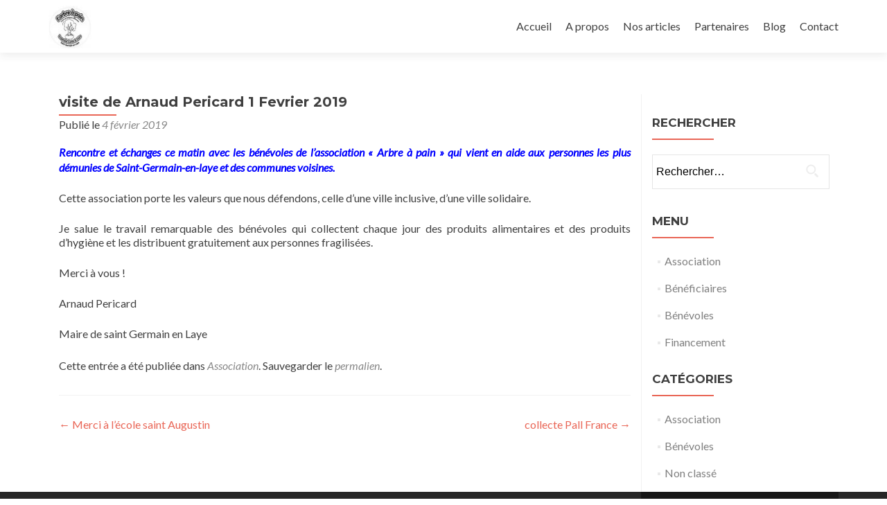

--- FILE ---
content_type: text/plain
request_url: https://www.google-analytics.com/j/collect?v=1&_v=j102&a=736967339&t=pageview&_s=1&dl=http%3A%2F%2Farbreapain.org%2Fassociation%2Fvisite-de-arnaud-pericard-2-fevrier-2019%2F&ul=en-us%40posix&dt=visite%20de%20Arnaud%20Pericard%201%20Fevrier%202019%20%E2%80%93%20Arbre%20A%20Pain&sr=1280x720&vp=1280x720&_u=IEBAAEABAAAAACAAI~&jid=716926778&gjid=651020111&cid=1783941800.1768621536&tid=UA-85700853-1&_gid=336396043.1768621536&_r=1&_slc=1&z=1955179267
body_size: -450
content:
2,cG-NN995LK6RZ